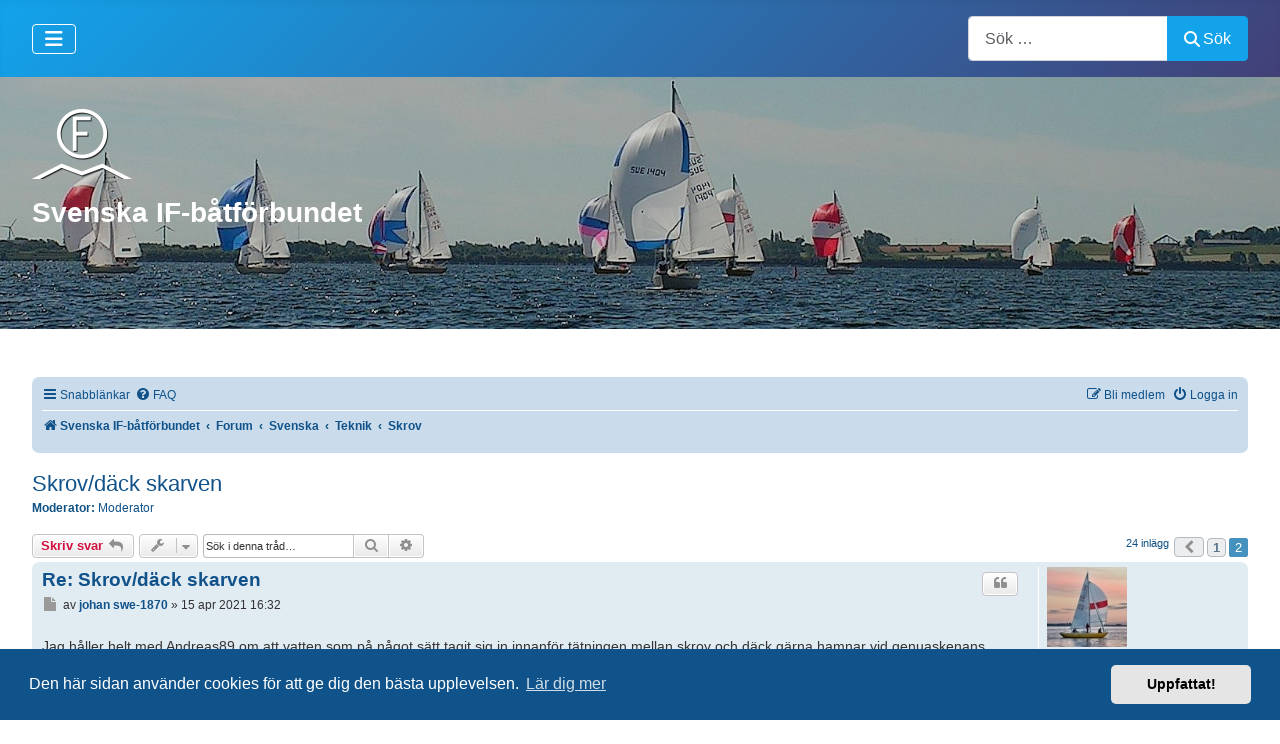

--- FILE ---
content_type: text/html; charset=utf-8
request_url: https://ifboat.se/forum/topic?p=11731
body_size: 13209
content:
<!DOCTYPE html>
<html lang="sv-se" dir="ltr">

<head>
    <meta charset="utf-8">
	<meta name="viewport" content="width=device-width, initial-scale=1">
	<meta name="description" content="Jag håller helt med Andreas89 om att vatten som på något sätt tagit sig in innanför tätningen mellan skrov och däck gärna hamnar vid genuaskenans många skruvhål. Vatten står då mellan den yttre tätningen och sammanlamineringen på båtens insida. Är de&amp;hellip;. Sida 2 av 2.">
	<meta name="generator" content="Joomla! - Open Source Content Management - Version 5.4.2">
	<title>Svenska IF-båtförbundets forum - Skrov/däck skarven - Sida 2 - 11731</title>
	<link href="https://ifboat.se/forum/topic/2281?p=11731" rel="canonical">
	<link href="/media/system/images/joomla-favicon.svg" rel="icon" type="image/svg+xml">
	<link href="/media/system/images/favicon.ico" rel="alternate icon" type="image/vnd.microsoft.icon">
	<link href="/media/system/images/joomla-favicon-pinned.svg" rel="mask-icon" color="#000">
	<link href="https://ifboat.se/component/finder/search?format=opensearch&amp;Itemid=632" rel="search" title="OpenSearch  Svenska IF-båtförbundet" type="application/opensearchdescription+xml">

    <link href="/media/system/css/joomla-fontawesome.min.css?8d2fdb" rel="lazy-stylesheet"><noscript><link href="/media/system/css/joomla-fontawesome.min.css?8d2fdb" rel="stylesheet"></noscript>
	<link href="/media/templates/site/cassiopeia/css/template.min.css?8d2fdb" rel="stylesheet">
	<link href="/media/templates/site/cassiopeia/css/global/colors_standard.min.css?8d2fdb" rel="stylesheet">
	<link href="/media/vendor/awesomplete/css/awesomplete.css?1.1.7" rel="stylesheet">
	<link href="/media/templates/site/cassiopeia/css/vendor/joomla-custom-elements/joomla-alert.min.css?0.4.1" rel="stylesheet">
	<link href="/media/templates/site/cassiopeia/css/user.css?8d2fdb" rel="stylesheet">
	<link href="/media/plg_system_jcepro/site/css/content.min.css?86aa0286b6232c4a5b58f892ce080277" rel="stylesheet">
	<style>:root {
		--hue: 214;
		--template-bg-light: #f0f4fb;
		--template-text-dark: #495057;
		--template-text-light: #ffffff;
		--template-link-color: var(--link-color);
		--template-special-color: #001B4C;
		
	}</style>
	<style>
#mod-custom289{background-image: url("/images/banners/IF.jpg");}
</style>

    <script src="/media/vendor/metismenujs/js/metismenujs.min.js?1.4.0" defer></script>
	<script src="/media/vendor/jquery/js/jquery.min.js?3.7.1"></script>
	<script src="/media/legacy/js/jquery-noconflict.min.js?504da4"></script>
	<script src="/media/templates/site/cassiopeia/js/mod_menu/menu-metismenu.min.js?8d2fdb" defer></script>
	<script type="application/json" class="joomla-script-options new">{"joomla.jtext":{"MOD_FINDER_SEARCH_VALUE":"Sök &hellip;","COM_FINDER_SEARCH_FORM_LIST_LABEL":"Sökresultat","JLIB_JS_AJAX_ERROR_OTHER":"Ett fel uppstod när JSON-data hämtades: HTTP %s statuskod.","JLIB_JS_AJAX_ERROR_PARSE":"Ett parsningsfel har uppstått medan följande JSON-data behandlades:<br><code style=\"color:inherit;white-space:pre-wrap;padding:0;margin:0;border:0;background:inherit;\">%s<\/code>","ERROR":"Fel","MESSAGE":"Meddelande","NOTICE":"Observera","WARNING":"Varning","JCLOSE":"Stäng","JOK":"OK","JOPEN":"Öppna"},"finder-search":{"url":"\/component\/finder\/?task=suggestions.suggest&format=json&tmpl=component&Itemid=632"},"system.paths":{"root":"","rootFull":"https:\/\/ifboat.se\/","base":"","baseFull":"https:\/\/ifboat.se\/"},"csrf.token":"e5c15efc28a6cf92d103f740baa49b21"}</script>
	<script src="/media/system/js/core.min.js?a3d8f8"></script>
	<script src="/media/templates/site/cassiopeia/js/template.min.js?8d2fdb" type="module"></script>
	<script src="/media/vendor/bootstrap/js/collapse.min.js?5.3.8" type="module"></script>
	<script src="/media/vendor/awesomplete/js/awesomplete.min.js?1.1.7" defer></script>
	<script src="/media/com_finder/js/finder.min.js?755761" type="module"></script>
	<script src="/media/system/js/messages.min.js?9a4811" type="module"></script>
	<script type="application/ld+json">{"@context":"https://schema.org","@type":"BreadcrumbList","@id":"https://ifboat.se/#/schema/BreadcrumbList/17","itemListElement":[{"@type":"ListItem","position":1,"item":{"@id":"https://ifboat.se/","name":"Hem"}},{"@type":"ListItem","position":2,"item":{"@id":"https://ifboat.se/forum","name":"Forum"}},{"@type":"ListItem","position":3,"item":{"@id":"/forum/8","name":"Svenska"}},{"@type":"ListItem","position":4,"item":{"@id":"/forum/2","name":"Teknik"}},{"@type":"ListItem","position":5,"item":{"@id":"/forum/17","name":"Skrov"}}]}</script>

</head>

<body class="site com_p8pbb wrapper-fluid view-index no-layout no-task itemid-554">
    <header class="header container-header full-width">

        
        
        
                    <div class="grid-child container-nav">
                                    
<nav class="navbar navbar-expand-lg" aria-label="Main Menu">
    <button class="navbar-toggler navbar-toggler-right" type="button" data-bs-toggle="collapse" data-bs-target="#navbar1" aria-controls="navbar1" aria-expanded="false" aria-label="Visa/dölj navigering">
        <span class="icon-menu" aria-hidden="true"></span>
    </button>
    <div class="collapse navbar-collapse" id="navbar1">
        <ul class="mod-menu mod-menu_dropdown-metismenu metismenu mod-list  nav-pills">
<li class="metismenu-item item-632 level-1 default deeper parent"><a href="/" >Hem</a><button class="mm-collapsed mm-toggler mm-toggler-link" aria-haspopup="true" aria-expanded="false" aria-label="Hem"></button><ul class="mm-collapse"><li class="metismenu-item item-650 level-2"><a href="/hem/oif" >OIF</a></li><li class="metismenu-item item-649 level-2"><a href="/hem/ssif" >SSIF</a></li><li class="metismenu-item item-652 level-2"><a href="/hem/vif" >VIF</a></li></ul></li><li class="metismenu-item item-118 level-1 deeper parent"><a href="/medlem" >Medlem</a><button class="mm-collapsed mm-toggler mm-toggler-link" aria-haspopup="true" aria-expanded="false" aria-label="Medlem"></button><ul class="mm-collapse"><li class="metismenu-item item-147 level-2"><a href="/medlem/bli-medlem" >Bli medlem</a></li><li class="metismenu-item item-148 level-2"><a href="/medlem/adressandring" >Adressändring</a></li><li class="metismenu-item item-207 level-2"><a href="/medlem/login" >Login</a></li><li class="metismenu-item item-757 level-2"><a href="/medlem/integritetspolicy" >Integritetspolicy</a></li></ul></li><li class="metismenu-item item-751 level-1 deeper parent"><a href="/forbundet" >Om IF-båtförbundet</a><button class="mm-collapsed mm-toggler mm-toggler-link" aria-haspopup="true" aria-expanded="false" aria-label="Om IF-båtförbundet"></button><ul class="mm-collapse"><li class="metismenu-item item-752 level-2"><a href="/forbundet/forbundet2" >Om IF-båtförbundet</a></li><li class="metismenu-item item-754 level-2"><a href="/forbundet/organisation2" >Organisation</a></li><li class="metismenu-item item-129 level-2"><a href="/forbundet/styrelse" >Styrelse / Regionstyrelser</a></li><li class="metismenu-item item-755 level-2"><a href="/forbundet/utlandska-klassforbund" >Utländska klassförbund</a></li><li class="metismenu-item item-1280 level-2"><a href="/forbundet/kontakt-3" >Kontakta IF-båtförbundet</a></li></ul></li><li class="metismenu-item item-117 level-1 deeper parent"><a href="/baten" >Båt</a><button class="mm-collapsed mm-toggler mm-toggler-link" aria-haspopup="true" aria-expanded="false" aria-label="Båt"></button><ul class="mm-collapse"><li class="metismenu-item item-613 level-2 deeper parent"><a href="#" >Klassregler</a><button class="mm-collapsed mm-toggler mm-toggler-link" aria-haspopup="true" aria-expanded="false" aria-label="Klassregler"></button><ul class="mm-collapse"><li class="metismenu-item item-615 level-3"><a href="/baten/klassregel/klassregel/category/9-klassregler" >Regler</a></li><li class="metismenu-item item-616 level-3"><a href="/baten/klassregel/klassritning/category/10-klassritningar" >Klassritning</a></li><li class="metismenu-item item-617 level-3"><a href="/baten/klassregel/matinstruktion/category/12-matinstruktion" >Mätinstruktion</a></li><li class="metismenu-item item-618 level-3"><a href="/baten/klassregel/formular/category/11-matformular" >Formulär</a></li></ul></li><li class="metismenu-item item-614 level-2 deeper parent"><a href="#" >Tips</a><button class="mm-collapsed mm-toggler mm-toggler-link" aria-haspopup="true" aria-expanded="false" aria-label="Tips"></button><ul class="mm-collapse"><li class="metismenu-item item-619 level-3"><a href="/baten/tips/trimguide/category/17-trimguider" >Trimguide</a></li><li class="metismenu-item item-620 level-3"><a href="/baten/tips/segling/category/20-segling-navigering" >Segling</a></li><li class="metismenu-item item-621 level-3"><a href="/baten/tips/underhall/category/22-underhall" >Underhåll</a></li><li class="metismenu-item item-622 level-3"><a href="/baten/tips/instruktion/category/18-instruktioner" >Instruktion</a></li><li class="metismenu-item item-623 level-3"><a href="/baten/tips/broschyr/category/19-broschyrer" >Broschyr</a></li><li class="metismenu-item item-624 level-3"><a href="/baten/tips/ovrigt/category/36-ovrigt" >Övrigt</a></li><li class="metismenu-item item-625 level-3"><a href="/baten/tips/underhall-artikel" >Underhåll artikel</a></li><li class="metismenu-item item-626 level-3"><a href="http://www.livetombord.se/artiklar/artiklar/20160614/klassikern-det-ar-en-sanslost-bra-forstabat" >Bra förstabåt</a></li></ul></li><li class="metismenu-item item-611 level-2 deeper parent"><a href="#" >Media</a><button class="mm-collapsed mm-toggler mm-toggler-link" aria-haspopup="true" aria-expanded="false" aria-label="Media"></button><ul class="mm-collapse"><li class="metismenu-item item-125 level-3"><a href="/baten/media/bild" >Bild</a></li><li class="metismenu-item item-669 level-3"><a href="/baten/media/grafik" >Grafik</a></li><li class="metismenu-item item-670 level-3"><a href="/baten/media/film" >Film</a></li></ul></li><li class="metismenu-item item-3766 level-2"><a href="/baten/laenkar2" >Länkar</a></li></ul></li><li class="metismenu-item item-119 level-1 deeper parent"><a href="/kappsegling" >Kappsegling</a><button class="mm-collapsed mm-toggler mm-toggler-link" aria-haspopup="true" aria-expanded="false" aria-label="Kappsegling"></button><ul class="mm-collapse"><li class="metismenu-item item-591 level-2"><a href="http://www.ifboat.se/forum/7" target="_blank" rel="noopener noreferrer">Gastlista</a></li><li class="metismenu-item item-609 level-2"><a href="/kappsegling/resultat" >Resultat</a></li></ul></li><li class="metismenu-item item-554 level-1 current active"><a href="/forum" aria-current="page">Forum</a></li><li class="metismenu-item item-3226 level-1"><a href="https://www.ifboat.se/forum/27" >Salutorg</a></li><li class="metismenu-item item-1078 level-1"><a href="/medvind/category/2-medvind" >Medvind</a></li><li class="metismenu-item item-127 level-1 deeper parent"><a href="/in-english" >In English</a><button class="mm-collapsed mm-toggler mm-toggler-link" aria-haspopup="true" aria-expanded="false" aria-label="In English"></button><ul class="mm-collapse"><li class="metismenu-item item-265 level-2"><a href="/in-english/in-english" >In English</a></li></ul></li></ul>
    </div>
</nav>

                                                    <div class="container-search">
                        
<form class="mod-finder js-finder-searchform form-search" action="/component/finder/search?Itemid=632" method="get" role="search">
    <label for="mod-finder-searchword293" class="visually-hidden finder">Artiklar, forum, händelser, dokument</label><div class="mod-finder__search input-group"><input type="text" name="q" id="mod-finder-searchword293" class="js-finder-search-query form-control" value="" placeholder="Sök &hellip;"><button class="btn btn-primary" type="submit"><span class="icon-search icon-white" aria-hidden="true"></span> Sök</button></div>
            <input type="hidden" name="Itemid" value="632"></form>

                    </div>
                            </div>
            </header>

    <div class="site-grid">
                    <div class="container-banner full-width">
                
<div class="mod-custom custom banner-overlay" id="mod-custom289">
    <div class="overlay">
        <p><img src="/images/banners/IF-logo_100x70.png" alt="IF logo" width="100" height="70" /></p>
<h3 style="text-align: left;">Svenska IF-båtförbundet</h3>    </div>
</div>

            </div>
        
        
        
        
        <div class="grid-child container-component">
            
            
            <div id="system-message-container" aria-live="polite"></div>

            <main>
                	<link rel="alternate" type="application/atom+xml" title="Flöde - Svenska IF-båtförbundets forum" href="/forum/feed?sid=6cd891a823b0a7b705842baa08a98268">	<link rel="alternate" type="application/atom+xml" title="Flöde - Nyheter" href="/phpbb3/app.php/feed/news?sid=6cd891a823b0a7b705842baa08a98268">	<link rel="alternate" type="application/atom+xml" title="Flöde - Alla kategorier" href="/phpbb3/app.php/feed/forums?sid=6cd891a823b0a7b705842baa08a98268">			<link rel="alternate" type="application/atom+xml" title="Flöde - Kategori - Skrov" href="/phpbb3/app.php/feed/forum/17?sid=6cd891a823b0a7b705842baa08a98268">	<link rel="alternate" type="application/atom+xml" title="Flöde - Tråd - Skrov/däck skarven" href="/phpbb3/app.php/feed/topic/2281?sid=6cd891a823b0a7b705842baa08a98268">	
<!--
	phpBB style name: jprosilver
	Based on style:   prosilver (this is the default phpBB3 style)
	Original author:  Tom Beddard ( http://www.subBlue.com/ )
	Modified by: AlterBrains.com
-->

<link href="/phpbb3/assets/css/font-awesome.min.css?assets_version=352" rel="stylesheet"/>
<link href="/phpbb3/styles/jprosilver/theme/stylesheet.css?assets_version=352" rel="stylesheet"/>
<link href="/phpbb3/styles/jprosilver/theme/sv/stylesheet.css?assets_version=352" rel="stylesheet"/>



	<link href="/phpbb3/assets/cookieconsent/cookieconsent.min.css?assets_version=352" rel="stylesheet"/>

<!--[if lte IE 9]>
	<link href="/phpbb3/styles/jprosilver/theme/tweaks.css?assets_version=352" rel="stylesheet"/>
<![endif]-->


<link href="/phpbb3/ext/hifikabin/translate/styles/prosilver/theme/translate.css?assets_version=352" rel="stylesheet" media="screen">


 
		<!-- OneAll Social Login : http://www.oneall.com //-->
		<script type="text/javascript">
			// <![CDATA[		
				(function () {
					var oa = document.createElement('script'); oa.type = 'text/javascript'; 
					oa.async = true; oa.src = '//ifboat.api.oneall.com/socialize/library.js';
					var s = document.getElementsByTagName('script')[0]; s.parentNode.insertBefore(oa, s);
				})();
			// ]]>
		</script>

<div id="phpbb" class="phpbb nojs notouch section-viewtopic ltr ">


<div id="wrap" class="wrap">
	<a id="top" class="top-anchor" accesskey="t"></a>
	<div id="page-header">
				<div class="navbar" role="navigation">
	<div class="inner">

	<ul id="nav-main" class="nav-main linklist" role="menubar">

		<li id="quick-links" class="quick-links dropdown-container responsive-menu" data-skip-responsive="true">
			<a href="https://ifboat.se/forum/topic?p=11731#" class="dropdown-trigger">
				<i class="icon fa-bars fa-fw" aria-hidden="true"></i><span>Snabblänkar</span>
			</a>
			<div class="dropdown">
				<div class="pointer"><div class="pointer-inner"></div></div>
				<ul class="dropdown-contents" role="menu">
					
											<li class="separator"></li>
																									<li>
								<a href="/forum/search/unanswered" role="menuitem">
									<i class="icon fa-file-o fa-fw icon-gray" aria-hidden="true"></i><span>Obesvarade inlägg</span>
								</a>
							</li>
							<li>
								<a href="/forum/search/active_topics" role="menuitem">
									<i class="icon fa-file-o fa-fw icon-blue" aria-hidden="true"></i><span>Aktiva trådar</span>
								</a>
							</li>
							<li class="separator"></li>
							<li>
								<a href="/forum/search" role="menuitem">
									<i class="icon fa-search fa-fw" aria-hidden="true"></i><span>Sök</span>
								</a>
							</li>
					
										<li class="separator"></li>

									</ul>
			</div>
		</li>

				<li data-skip-responsive="true">
			<a href="/forum/help/faq?sid=6cd891a823b0a7b705842baa08a98268" rel="help" title="Vanliga frågor" role="menuitem">
				<i class="icon fa-question-circle fa-fw" aria-hidden="true"></i><span>FAQ</span>
			</a>
		</li>
						
			<li class="rightside"  data-skip-responsive="true">
			<a href="/forum/user/login?sid=6cd891a823b0a7b705842baa08a98268" title="Logga in" accesskey="x" role="menuitem">
				<i class="icon fa-power-off fa-fw" aria-hidden="true"></i><span>Logga in</span>
			</a>
		</li>
					<li class="rightside" data-skip-responsive="true">
				<a href="https://www.ifboat.se/component/users/registration?Itemid=632" role="menuitem">
					<i class="icon fa-pencil-square-o  fa-fw" aria-hidden="true"></i><span>Bli medlem</span>
				</a>
			</li>
						</ul>

	<ul id="nav-breadcrumbs" class="nav-breadcrumbs linklist navlinks" role="menubar">
				
		
		<li class="breadcrumbs" itemscope itemtype="https://schema.org/BreadcrumbList">

							<span class="crumb" itemtype="https://schema.org/ListItem" itemprop="itemListElement" itemscope><a itemprop="item" href="http://www.ifboat.se" data-navbar-reference="home"><i class="icon fa-home fa-fw" aria-hidden="true"></i><span itemprop="name">Svenska IF-båtförbundet</span></a><meta itemprop="position" content="1" /></span>
			
							<span class="crumb" itemtype="https://schema.org/ListItem" itemprop="itemListElement" itemscope><a itemprop="item" href="/forum" accesskey="h" data-navbar-reference="index"><span itemprop="name">Forum</span></a><meta itemprop="position" content="2" /></span>

											
								<span class="crumb" itemtype="https://schema.org/ListItem" itemprop="itemListElement" itemscope data-forum-id="8"><a itemprop="item" href="/forum/8"><span itemprop="name">Svenska</span></a><meta itemprop="position" content="3" /></span>
															
								<span class="crumb" itemtype="https://schema.org/ListItem" itemprop="itemListElement" itemscope data-forum-id="2"><a itemprop="item" href="/forum/2"><span itemprop="name">Teknik</span></a><meta itemprop="position" content="4" /></span>
															
								<span class="crumb" itemtype="https://schema.org/ListItem" itemprop="itemListElement" itemscope data-forum-id="17"><a itemprop="item" href="/forum/17"><span itemprop="name">Skrov</span></a><meta itemprop="position" content="5" /></span>
							
					</li>

		<li id="translate" class="rightside" style="height:23px">
	<div id="google_translate_element"></div>
</li>

					<li class="rightside responsive-search">
				<a href="/forum/search" title="Visa avancerade sökalternativ" role="menuitem">
					<i class="icon fa-search fa-fw" aria-hidden="true"></i><span class="sr-only">Sök</span>
				</a>
			</li>
			</ul>

	</div>
</div>
	</div>

	
	<a id="start_here" class="anchor"></a>
	<div id="page-body" class="page-body" role="main">
		
		
<h2 class="topic-title"><a href="/forum/topic?t=2281&amp;start=15">Skrov/däck skarven</a></h2>
<!-- NOTE: remove the style="display: none" when you want to have the forum description on the topic body -->
<div style="display: none !important;">Båtens strukturella skal: skrov, däck, mastbalk, genomföringar, fönster och luckor. Botten, gelcoat, plastning.<br /></div>
<p>
	<strong>Moderator:</strong> <a href="/forum/members/group/36">Moderator</a>
</p>


<div class="action-bar bar-top">
	
			<a href="/forum/post/reply?t=2281" class="button" title="Besvara">
							<span>Skriv svar</span> <i class="icon fa-reply fa-fw" aria-hidden="true"></i>
					</a>
	
			<div class="dropdown-container dropdown-button-control topic-tools">
		<span title="Trådverktyg" class="button button-secondary dropdown-trigger dropdown-select">
			<i class="icon fa-wrench fa-fw" aria-hidden="true"></i>
			<span class="caret"><i class="icon fa-sort-down fa-fw" aria-hidden="true"></i></span>
		</span>
		<div class="dropdown">
			<div class="pointer"><div class="pointer-inner"></div></div>
			<ul class="dropdown-contents">
																												<li>
					<a href="/forum/topic?t=2281&amp;start=15&amp;view=print" title="Utskriftsvänlig version" accesskey="p">
						<i class="icon fa-print fa-fw" aria-hidden="true"></i><span>Utskriftsvänlig version</span>
					</a>
				</li>
											</ul>
		</div>
	</div>
	
			<div class="search-box" role="search">
			<form method="get" id="topic-search" action="/forum/search">
			<fieldset>
				<input class="inputbox search tiny"  type="search" name="keywords" id="search_keywords" size="20" placeholder="Sök i denna tråd…" />
				<button class="button button-search" type="submit" title="Sök">
					<i class="icon fa-search fa-fw" aria-hidden="true"></i><span class="sr-only">Sök</span>
				</button>
				<a href="/forum/search" class="button button-search-end" title="Avancerad sökning">
					<i class="icon fa-cog fa-fw" aria-hidden="true"></i><span class="sr-only">Avancerad sökning</span>
				</a>
				<input type="hidden" name="t" value="2281" />
<input type="hidden" name="sf" value="msgonly" />
<input type="hidden" name="sid" value="6cd891a823b0a7b705842baa08a98268" />

			</fieldset>
			</form>
		</div>
	
			<div class="pagination">
			24 inlägg
							<ul>
			<li class="arrow previous"><a class="button button-icon-only" href="/forum/topic/2281" rel="prev" role="button"><i class="icon fa-chevron-left fa-fw" aria-hidden="true"></i><span class="sr-only">Föregående</span></a></li>
				<li><a class="button" href="/forum/topic/2281" role="button">1</a></li>
			<li class="active"><span>2</span></li>
	</ul>
					</div>
		</div>




			<div id="p11731" class="post has-profile bg2">
		<div class="inner">

		<dl class="postprofile" id="profile11731">
			<dt class="has-profile-rank has-avatar">
				<div class="avatar-container">
																<a href="/forum/members/6" class="avatar"><img class="avatar" src="/phpbb3/download/file.php?avatar=6_1556403423.jpg" width="80" height="80" alt="Användarvisningsbild" /></a>														</div>
								<a href="/forum/members/6" class="username">johan swe-1870</a>							</dt>

						<dd class="profile-rank">Global moderator</dd>			
		<dd class="profile-posts"><strong>Inlägg:</strong> <a href="/forum/search?author_id=6&amp;sr=posts">2542</a></dd>		<dd class="profile-joined"><strong>Blev medlem:</strong> 24 aug 2006 09:43</dd>		
		
											<dd class="profile-custom-field profile-sailnumber"><strong>Segelnummer:</strong> 1870</dd>
												<dd class="profile-custom-field profile-boatname"><strong>Båtnamn:</strong> InFinit</dd>
												<dd class="profile-custom-field profile-phpbb_location"><strong>Ort:</strong> Råå</dd>
												    <dd class="profile-posts" data-user-give-id="6"><strong>Has&nbsp;thanked:</strong> <a href="/forum/thankslist/givens/6/true?tslash=&amp;sid=6cd891a823b0a7b705842baa08a98268">118 times</a></dd>
    <dd class="profile-posts" data-user-receive-id="6"><strong>Been&nbsp;thanked:</strong> <a href="/forum/thankslist/givens/6/false?tslash=&amp;sid=6cd891a823b0a7b705842baa08a98268">76 times</a></dd>

							<dd class="profile-contact">
				<strong>Kontakt:</strong>
				<div class="dropdown-container dropdown-left">
					<a href="https://ifboat.se/forum/topic?p=11731#" class="dropdown-trigger" title="Kontakta johan swe-1870">
						<i class="icon fa-commenting-o fa-fw icon-lg" aria-hidden="true"></i><span class="sr-only">Kontakta johan swe-1870</span>
					</a>
					<div class="dropdown">
						<div class="pointer"><div class="pointer-inner"></div></div>
						<div class="dropdown-contents contact-icons">
																																								<div>
																	<a href="https://www.ifboat.se/phpbb3/app.php/gallery/album/2" title="GALLERY" class="last-cell">
										<span class="contact-icon gallery_palbum-icon">GALLERY</span>									</a>
																	</div>
																					</div>
					</div>
				</div>
			</dd>
				
		</dl>

		<div class="postbody">
						<div id="post_content11731">

					<h3 class="first">
						<a href="/forum/topic?p=11731#p11731">Re: Skrov/däck skarven</a>
		</h3>

													<ul class="post-buttons">
																																									<li>
							<a href="/forum/post/quote?p=11731" title="Svara med citat" class="button button-icon-only">
								<i class="icon fa-quote-left fa-fw" aria-hidden="true"></i><span class="sr-only">Citera</span>
							</a>
						</li>
															</ul>
							
						<p class="author">
									<a class="unread" href="/forum/topic?p=11731#p11731" title="Inlägg">
						<i class="icon fa-file fa-fw icon-lightgray icon-md" aria-hidden="true"></i><span class="sr-only">Inlägg</span>
					</a>
								<span class="responsive-hide">av <strong><a href="/forum/members/6" class="username">johan swe-1870</a></strong> &raquo; </span><time datetime="2021-04-15T14:32:54+00:00">15 apr 2021 16:32</time>
			</p>
			
			
			
			
			<div class="content">Jag håller helt med Andreas89 om att vatten som på något sätt tagit sig in innanför tätningen mellan skrov och däck gärna hamnar vid genuaskenans många skruvhål. <br>
<br>
Vatten står då mellan den yttre tätningen och sammanlamineringen på båtens insida. Är det då inte tätt vid alla genuaskruvarna läcker det in, samlas innanför klädseln och dyker sedan upp vid förstärkningen nere i kojen.<br>
<br>
Det är svårt att få ner tätningsmedel hela vägen utefter skruvarna. Det ska helst sitta mellan skruven och hålet i skrovets invikta del, men dit ner är det ju en bit då relingskanten gör hålet i däcket rätt långt. Jag gjorde så att jag lade tätningsmedel ner i hålet och sedan ordentligt med tätning runt skruvens längd och skruvade sedan ned den sakta i förhoppningen att den skulle dra med sig tätning hela vägen ner. Det blir kladdigt, men lika bra att försöka få dit så mycket som möjligt!<br>

<div class="inline-attachment">
			
		
				<dl class="file">
			<dt class="attach-image"><img src="/phpbb3/download/file.php?id=2178&amp;sid=6cd891a823b0a7b705842baa08a98268" class="postimage" alt="Snitt av skrov/däck-skarv vid genuaskenan" onclick="viewableArea(this);" /></dt>
			<dd><em>Snitt av skrov/däck-skarv vid genuaskenan</em></dd>			<dd>SkrovDäckSkarvText.png (72.71 KiB) Visad 9554 gånger</dd>
		</dl>
		
		
			</div>

orange = utbytbar yttre tätning<br>
grön = laminat av glasfiberarmerad polyester<br>
blå = tätningsmedel<br>
grå = skruv till genuaskena<br>
<br>
Det är ett hål i däcket och ett hål i skrovets invikta del, möjligen med ett smalt utrymme emellan.<br>
<br>
Tar man bort skruvar till genuaskenan är det nog säkrast att spackla igen både uppifrån och nerifrån, så att både däckets och skrovets hål sätts igen.<br>
<br>
Den yttre tätningen ska förstås vara frisk hela vägen runt båten. Men helt kanske det inte går att förhindra något litet läckage. Då måste alla 48 genuaskruvar eller gamla hål vara täta.</div>

			
			
									
						<div id='list_thanks11731'>
</div>
<div id='div_post_reput11731'>
</div>

							<div id="sig11731" class="signature">Johan Winberg, SWE 1870 InFinit</div>			
						</div>

		</div>

				<div class="back2top">
						<a href="https://ifboat.se/forum/topic?p=11731#top" class="top" title="Upp">
				<i class="icon fa-chevron-circle-up fa-fw icon-gray" aria-hidden="true"></i>
				<span class="sr-only">Upp</span>
			</a>
					</div>
		
		</div>
	</div>

				<div id="p11733" class="post has-profile bg1">
		<div class="inner">

		<dl class="postprofile" id="profile11733">
			<dt class="has-profile-rank has-avatar">
				<div class="avatar-container">
																<a href="/forum/members/4" class="avatar"><img class="avatar" src="/phpbb3/download/file.php?avatar=4_1324039586.jpg" width="70" height="80" alt="Användarvisningsbild" /></a>														</div>
								<a href="/forum/members/4" class="username">maja</a>							</dt>

						<dd class="profile-rank">Moderator</dd>			
		<dd class="profile-posts"><strong>Inlägg:</strong> <a href="/forum/search?author_id=4&amp;sr=posts">2885</a></dd>		<dd class="profile-joined"><strong>Blev medlem:</strong> 19 aug 2006 09:56</dd>		
		
						    <dd class="profile-posts" data-user-give-id="4"><strong>Has&nbsp;thanked:</strong> <a href="/forum/thankslist/givens/4/true?tslash=&amp;sid=6cd891a823b0a7b705842baa08a98268">3 times</a></dd>
    <dd class="profile-posts" data-user-receive-id="4"><strong>Been&nbsp;thanked:</strong> <a href="/forum/thankslist/givens/4/false?tslash=&amp;sid=6cd891a823b0a7b705842baa08a98268">64 times</a></dd>

						
		</dl>

		<div class="postbody">
						<div id="post_content11733">

					<h3 >
						<a href="/forum/topic?p=11733#p11733">Re: Skrov/däck skarven</a>
		</h3>

													<ul class="post-buttons">
																																									<li>
							<a href="/forum/post/quote?p=11733" title="Svara med citat" class="button button-icon-only">
								<i class="icon fa-quote-left fa-fw" aria-hidden="true"></i><span class="sr-only">Citera</span>
							</a>
						</li>
															</ul>
							
						<p class="author">
									<a class="unread" href="/forum/topic?p=11733#p11733" title="Inlägg">
						<i class="icon fa-file fa-fw icon-lightgray icon-md" aria-hidden="true"></i><span class="sr-only">Inlägg</span>
					</a>
								<span class="responsive-hide">av <strong><a href="/forum/members/4" class="username">maja</a></strong> &raquo; </span><time datetime="2021-04-16T09:02:44+00:00">16 apr 2021 11:02</time>
			</p>
			
			
			
			
			<div class="content">Man kan se något som liknar ett stort hål längst fram på däck , men någon motsvarighet till hål kan man inte se på insidan. Vad kan detta vara ? Är det den rostiga skruven du skriver om ?<br>
<br>
Och någon kondens har jag nog bara märkt av i min båt när man har sovit i den en kall försommarnatt. Om man är några stycken som sover i båten, tillför man en hel del vatten genom utandningsluften. Då har kondensen hamnat på rutor och oisolerade ytor i ruffen. För övrigt kommer kondensen utanpå däcket.</div>

			
			
									
						<div id='list_thanks11733'>
</div>
<div id='div_post_reput11733'>
</div>

							<div id="sig11733" class="signature">Marek, IF-båt SWE-829 "Ingela" från Lagunen i Malmö<br>
Medlem i IF-båtförbundet sedan 1985<br>
IF-båtägare sedan 1983</div>			
						</div>

		</div>

				<div class="back2top">
						<a href="https://ifboat.se/forum/topic?p=11731#top" class="top" title="Upp">
				<i class="icon fa-chevron-circle-up fa-fw icon-gray" aria-hidden="true"></i>
				<span class="sr-only">Upp</span>
			</a>
					</div>
		
		</div>
	</div>

				<div id="p11735" class="post has-profile bg2">
		<div class="inner">

		<dl class="postprofile" id="profile11735">
			<dt class="has-profile-rank has-avatar">
				<div class="avatar-container">
																<a href="/forum/members/6" class="avatar"><img class="avatar" src="/phpbb3/download/file.php?avatar=6_1556403423.jpg" width="80" height="80" alt="Användarvisningsbild" /></a>														</div>
								<a href="/forum/members/6" class="username">johan swe-1870</a>							</dt>

						<dd class="profile-rank">Global moderator</dd>			
		<dd class="profile-posts"><strong>Inlägg:</strong> <a href="/forum/search?author_id=6&amp;sr=posts">2542</a></dd>		<dd class="profile-joined"><strong>Blev medlem:</strong> 24 aug 2006 09:43</dd>		
		
											<dd class="profile-custom-field profile-sailnumber"><strong>Segelnummer:</strong> 1870</dd>
												<dd class="profile-custom-field profile-boatname"><strong>Båtnamn:</strong> InFinit</dd>
												<dd class="profile-custom-field profile-phpbb_location"><strong>Ort:</strong> Råå</dd>
												    <dd class="profile-posts" data-user-give-id="6"><strong>Has&nbsp;thanked:</strong> <a href="/forum/thankslist/givens/6/true?tslash=&amp;sid=6cd891a823b0a7b705842baa08a98268">118 times</a></dd>
    <dd class="profile-posts" data-user-receive-id="6"><strong>Been&nbsp;thanked:</strong> <a href="/forum/thankslist/givens/6/false?tslash=&amp;sid=6cd891a823b0a7b705842baa08a98268">76 times</a></dd>

							<dd class="profile-contact">
				<strong>Kontakt:</strong>
				<div class="dropdown-container dropdown-left">
					<a href="https://ifboat.se/forum/topic?p=11731#" class="dropdown-trigger" title="Kontakta johan swe-1870">
						<i class="icon fa-commenting-o fa-fw icon-lg" aria-hidden="true"></i><span class="sr-only">Kontakta johan swe-1870</span>
					</a>
					<div class="dropdown">
						<div class="pointer"><div class="pointer-inner"></div></div>
						<div class="dropdown-contents contact-icons">
																																								<div>
																	<a href="https://www.ifboat.se/phpbb3/app.php/gallery/album/2" title="GALLERY" class="last-cell">
										<span class="contact-icon gallery_palbum-icon">GALLERY</span>									</a>
																	</div>
																					</div>
					</div>
				</div>
			</dd>
				
		</dl>

		<div class="postbody">
						<div id="post_content11735">

					<h3 >
						<a href="/forum/topic?p=11735#p11735">Re: Skrov/däck skarven</a>
		</h3>

													<ul class="post-buttons">
																																									<li>
							<a href="/forum/post/quote?p=11735" title="Svara med citat" class="button button-icon-only">
								<i class="icon fa-quote-left fa-fw" aria-hidden="true"></i><span class="sr-only">Citera</span>
							</a>
						</li>
															</ul>
							
						<p class="author">
									<a class="unread" href="/forum/topic?p=11735#p11735" title="Inlägg">
						<i class="icon fa-file fa-fw icon-lightgray icon-md" aria-hidden="true"></i><span class="sr-only">Inlägg</span>
					</a>
								<span class="responsive-hide">av <strong><a href="/forum/members/6" class="username">johan swe-1870</a></strong> &raquo; </span><time datetime="2021-04-16T17:30:58+00:00">16 apr 2021 19:30</time>
			</p>
			
			
			
			
			<div class="content"><blockquote cite="/forum/topic?p=11733#p11733"><div><cite><a href="/forum/members/4">maja</a> skrev: <a href="/forum/topic?p=11733#p11733" data-post-id="11733">↑</a><span class="responsive-hide">16 apr 2021 11:02</span></cite>
Man kan se något som liknar ett stort hål längst fram på däck , men någon motsvarighet till hål kan man inte se på insidan. Vad kan detta vara ? Är det den rostiga skruven du skriver om ?
</div></blockquote>

Ja, det hålet undrar man över. Kan det vara rester från båtbygget? Kanske tyckte den som monterade samman skrov och däck att det behövdes en fixpunkt där framme för att få de båda delarna i rätt läge innan de sammanlaminerades?</div>

			
			
									
						<div id='list_thanks11735'>
</div>
<div id='div_post_reput11735'>
</div>

							<div id="sig11735" class="signature">Johan Winberg, SWE 1870 InFinit</div>			
						</div>

		</div>

				<div class="back2top">
						<a href="https://ifboat.se/forum/topic?p=11731#top" class="top" title="Upp">
				<i class="icon fa-chevron-circle-up fa-fw icon-gray" aria-hidden="true"></i>
				<span class="sr-only">Upp</span>
			</a>
					</div>
		
		</div>
	</div>

				<div id="p11747" class="post has-profile bg1">
		<div class="inner">

		<dl class="postprofile" id="profile11747">
			<dt class="no-profile-rank no-avatar">
				<div class="avatar-container">
																			</div>
								<a href="/forum/members/3180" class="username">Andreas89</a>							</dt>

									
		<dd class="profile-posts"><strong>Inlägg:</strong> <a href="/forum/search?author_id=3180&amp;sr=posts">143</a></dd>		<dd class="profile-joined"><strong>Blev medlem:</strong> 03 jun 2020 10:16</dd>		
		
						    <dd class="profile-posts" data-user-give-id="3180"><strong>Has&nbsp;thanked:</strong> <a href="/forum/thankslist/givens/3180/true?tslash=&amp;sid=6cd891a823b0a7b705842baa08a98268">14 times</a></dd>
    <dd class="profile-posts" data-user-receive-id="3180"><strong>Been&nbsp;thanked:</strong> <a href="/forum/thankslist/givens/3180/false?tslash=&amp;sid=6cd891a823b0a7b705842baa08a98268">34 times</a></dd>

						
		</dl>

		<div class="postbody">
						<div id="post_content11747">

					<h3 >
						<a href="/forum/topic?p=11747#p11747">Re: Skrov/däck skarven</a>
		</h3>

													<ul class="post-buttons">
																																									<li>
							<a href="/forum/post/quote?p=11747" title="Svara med citat" class="button button-icon-only">
								<i class="icon fa-quote-left fa-fw" aria-hidden="true"></i><span class="sr-only">Citera</span>
							</a>
						</li>
															</ul>
							
						<p class="author">
									<a class="unread" href="/forum/topic?p=11747#p11747" title="Inlägg">
						<i class="icon fa-file fa-fw icon-lightgray icon-md" aria-hidden="true"></i><span class="sr-only">Inlägg</span>
					</a>
								<span class="responsive-hide">av <strong><a href="/forum/members/3180" class="username">Andreas89</a></strong> &raquo; </span><time datetime="2021-04-17T14:15:16+00:00">17 apr 2021 16:15</time>
			</p>
			
			
			
			
			<div class="content">Jag tror man smällt av däcket från skrovet vid något tillfälle. Den gula gelcoaten i skrovet är övermålad över en sträcka ca 20-30cm från stäven och bakåt på bägge sidor, precis där den smiter in under däck. <br>
<br>
Det låg metallrester i hålet och när man skrapar känns det som att det är en stång i botten så min bästa gissning är att man fixerat däck och skrov med en bult eller skruv medan man plastat ihop dem igen.</div>

			
			
									
						<div id='list_thanks11747'>
</div>
<div id='div_post_reput11747'>
</div>

										
						</div>

		</div>

				<div class="back2top">
						<a href="https://ifboat.se/forum/topic?p=11731#top" class="top" title="Upp">
				<i class="icon fa-chevron-circle-up fa-fw icon-gray" aria-hidden="true"></i>
				<span class="sr-only">Upp</span>
			</a>
					</div>
		
		</div>
	</div>

				<div id="p11748" class="post has-profile bg2">
		<div class="inner">

		<dl class="postprofile" id="profile11748">
			<dt class="has-profile-rank has-avatar">
				<div class="avatar-container">
																<a href="/forum/members/6" class="avatar"><img class="avatar" src="/phpbb3/download/file.php?avatar=6_1556403423.jpg" width="80" height="80" alt="Användarvisningsbild" /></a>														</div>
								<a href="/forum/members/6" class="username">johan swe-1870</a>							</dt>

						<dd class="profile-rank">Global moderator</dd>			
		<dd class="profile-posts"><strong>Inlägg:</strong> <a href="/forum/search?author_id=6&amp;sr=posts">2542</a></dd>		<dd class="profile-joined"><strong>Blev medlem:</strong> 24 aug 2006 09:43</dd>		
		
											<dd class="profile-custom-field profile-sailnumber"><strong>Segelnummer:</strong> 1870</dd>
												<dd class="profile-custom-field profile-boatname"><strong>Båtnamn:</strong> InFinit</dd>
												<dd class="profile-custom-field profile-phpbb_location"><strong>Ort:</strong> Råå</dd>
												    <dd class="profile-posts" data-user-give-id="6"><strong>Has&nbsp;thanked:</strong> <a href="/forum/thankslist/givens/6/true?tslash=&amp;sid=6cd891a823b0a7b705842baa08a98268">118 times</a></dd>
    <dd class="profile-posts" data-user-receive-id="6"><strong>Been&nbsp;thanked:</strong> <a href="/forum/thankslist/givens/6/false?tslash=&amp;sid=6cd891a823b0a7b705842baa08a98268">76 times</a></dd>

							<dd class="profile-contact">
				<strong>Kontakt:</strong>
				<div class="dropdown-container dropdown-left">
					<a href="https://ifboat.se/forum/topic?p=11731#" class="dropdown-trigger" title="Kontakta johan swe-1870">
						<i class="icon fa-commenting-o fa-fw icon-lg" aria-hidden="true"></i><span class="sr-only">Kontakta johan swe-1870</span>
					</a>
					<div class="dropdown">
						<div class="pointer"><div class="pointer-inner"></div></div>
						<div class="dropdown-contents contact-icons">
																																								<div>
																	<a href="https://www.ifboat.se/phpbb3/app.php/gallery/album/2" title="GALLERY" class="last-cell">
										<span class="contact-icon gallery_palbum-icon">GALLERY</span>									</a>
																	</div>
																					</div>
					</div>
				</div>
			</dd>
				
		</dl>

		<div class="postbody">
						<div id="post_content11748">

					<h3 >
						<a href="/forum/topic?p=11748#p11748">Re: Skrov/däck skarven</a>
		</h3>

													<ul class="post-buttons">
																																									<li>
							<a href="/forum/post/quote?p=11748" title="Svara med citat" class="button button-icon-only">
								<i class="icon fa-quote-left fa-fw" aria-hidden="true"></i><span class="sr-only">Citera</span>
							</a>
						</li>
															</ul>
							
						<p class="author">
									<a class="unread" href="/forum/topic?p=11748#p11748" title="Inlägg">
						<i class="icon fa-file fa-fw icon-lightgray icon-md" aria-hidden="true"></i><span class="sr-only">Inlägg</span>
					</a>
								<span class="responsive-hide">av <strong><a href="/forum/members/6" class="username">johan swe-1870</a></strong> &raquo; </span><time datetime="2021-04-17T17:21:00+00:00">17 apr 2021 19:21</time>
			</p>
			
			
			
			
			<div class="content">Det kan vara en rimlig teori. Kanske har båten varit med om en kollision och sedan blivit lagad.<br>
<br>
Om det i övrigt ser ok ut, särskilt lamineringen på insidan, borde det räcka med att lägga en ny frisk sträng av tätningsmassa i skarven mellan skrov och däck, även bakom nosbeslaget. Kanske du skulle spackla igen hålet i däcket under nosbeslaget också.</div>

			
			
									
						<div id='list_thanks11748'>
</div>
<div id='div_post_reput11748'>
</div>

							<div id="sig11748" class="signature">Johan Winberg, SWE 1870 InFinit</div>			
						</div>

		</div>

				<div class="back2top">
						<a href="https://ifboat.se/forum/topic?p=11731#top" class="top" title="Upp">
				<i class="icon fa-chevron-circle-up fa-fw icon-gray" aria-hidden="true"></i>
				<span class="sr-only">Upp</span>
			</a>
					</div>
		
		</div>
	</div>

				<div id="p11765" class="post has-profile bg1">
		<div class="inner">

		<dl class="postprofile" id="profile11765">
			<dt class="no-profile-rank no-avatar">
				<div class="avatar-container">
																			</div>
								<a href="/forum/members/3180" class="username">Andreas89</a>							</dt>

									
		<dd class="profile-posts"><strong>Inlägg:</strong> <a href="/forum/search?author_id=3180&amp;sr=posts">143</a></dd>		<dd class="profile-joined"><strong>Blev medlem:</strong> 03 jun 2020 10:16</dd>		
		
						    <dd class="profile-posts" data-user-give-id="3180"><strong>Has&nbsp;thanked:</strong> <a href="/forum/thankslist/givens/3180/true?tslash=&amp;sid=6cd891a823b0a7b705842baa08a98268">14 times</a></dd>
    <dd class="profile-posts" data-user-receive-id="3180"><strong>Been&nbsp;thanked:</strong> <a href="/forum/thankslist/givens/3180/false?tslash=&amp;sid=6cd891a823b0a7b705842baa08a98268">34 times</a></dd>

						
		</dl>

		<div class="postbody">
						<div id="post_content11765">

					<h3 >
						<a href="/forum/topic?p=11765#p11765">Re: Skrov/däck skarven</a>
		</h3>

													<ul class="post-buttons">
																																									<li>
							<a href="/forum/post/quote?p=11765" title="Svara med citat" class="button button-icon-only">
								<i class="icon fa-quote-left fa-fw" aria-hidden="true"></i><span class="sr-only">Citera</span>
							</a>
						</li>
															</ul>
							
						<p class="author">
									<a class="unread" href="/forum/topic?p=11765#p11765" title="Inlägg">
						<i class="icon fa-file fa-fw icon-lightgray icon-md" aria-hidden="true"></i><span class="sr-only">Inlägg</span>
					</a>
								<span class="responsive-hide">av <strong><a href="/forum/members/3180" class="username">Andreas89</a></strong> &raquo; </span><time datetime="2021-04-20T19:19:35+00:00">20 apr 2021 21:19</time>
			</p>
			
			
			
			
			<div class="content">Tack för alla tips. Jag spacklade igen alla hål i stäven och hålen in till laminatet runtom i skarven. Och så en ny sträng Simson MSR CA efter tips i annan tråd. <br>
<br>
Det tog några timmar så nu hoppas jag det ska hålla tätt ett tag  <img class="smilies" src="/phpbb3/images/smilies/icon_razz.gif" width="15" height="15" alt=":P" title="Razz"> <br>
<br>

<div class="inline-attachment">
			
		
				<dl class="file">
			<dt class="attach-image"><img src="/phpbb3/download/file.php?id=2190&amp;sid=6cd891a823b0a7b705842baa08a98268" class="postimage" alt="Screenshot 2021-04-20 at 20.36.03.png" onclick="viewableArea(this);" /></dt>
						<dd>Screenshot 2021-04-20 at 20.36.03.png (889.58 KiB) Visad 9434 gånger</dd>
		</dl>
		
		
			</div></div>

			
			
									
						<div id='list_thanks11765'>
</div>
<div id='div_post_reput11765'>
</div>

										
						</div>

		</div>

				<div class="back2top">
						<a href="https://ifboat.se/forum/topic?p=11731#top" class="top" title="Upp">
				<i class="icon fa-chevron-circle-up fa-fw icon-gray" aria-hidden="true"></i>
				<span class="sr-only">Upp</span>
			</a>
					</div>
		
		</div>
	</div>

				<div id="p11963" class="post has-profile bg2">
		<div class="inner">

		<dl class="postprofile" id="profile11963">
			<dt class="no-profile-rank no-avatar">
				<div class="avatar-container">
																			</div>
								<a href="/forum/members/3310" class="username">Hanseman</a>							</dt>

									
		<dd class="profile-posts"><strong>Inlägg:</strong> <a href="/forum/search?author_id=3310&amp;sr=posts">4</a></dd>		<dd class="profile-joined"><strong>Blev medlem:</strong> 18 apr 2021 09:24</dd>		
		
						    <dd class="profile-posts" data-user-give-id="3310"></dd>
    <dd class="profile-posts" data-user-receive-id="3310"></dd>

						
		</dl>

		<div class="postbody">
						<div id="post_content11963">

					<h3 >
						<a href="/forum/topic?p=11963#p11963">Re: Skrov/däck skarven</a>
		</h3>

													<ul class="post-buttons">
																																									<li>
							<a href="/forum/post/quote?p=11963" title="Svara med citat" class="button button-icon-only">
								<i class="icon fa-quote-left fa-fw" aria-hidden="true"></i><span class="sr-only">Citera</span>
							</a>
						</li>
															</ul>
							
						<p class="author">
									<a class="unread" href="/forum/topic?p=11963#p11963" title="Inlägg">
						<i class="icon fa-file fa-fw icon-lightgray icon-md" aria-hidden="true"></i><span class="sr-only">Inlägg</span>
					</a>
								<span class="responsive-hide">av <strong><a href="/forum/members/3310" class="username">Hanseman</a></strong> &raquo; </span><time datetime="2021-06-26T12:03:54+00:00">26 jun 2021 14:03</time>
			</p>
			
			
			
			
			<div class="content"><div class="inline-attachment">
			
		
				<dl class="file">
			<dt class="attach-image"><img src="/phpbb3/download/file.php?id=2289&amp;sid=6cd891a823b0a7b705842baa08a98268" class="postimage" alt="20210626_125756.jpg" onclick="viewableArea(this);" /></dt>
						<dd>20210626_125756.jpg (113.45 KiB) Visad 8543 gånger</dd>
		</dl>
		
		
			</div>Kapar denna tråden lite.<br>
Jag har nyss köpt en if, rätt risigt skick och har segelnr 121 så några år på nacken. Hittills har jag mest skurat mögel och lagat läckor. Det kommer ibland in lite vatten någonstans i fören, tror inte det är någon spricka i fören mellan skrovhalvorna som jag läst om här på forumet utan längst upp och längs fram i fören, mellan skrov o däck. Bifogar några bilder. Försökte titta på andra if-båtar i hamnen men de har alla ett större "nosskydd" som sträcker sig över den främre delen där jag misstänker det läcker in vatten. Det sitter rester av vad jag tror är gelcoatspackel eller gelcoat i sprickan. Min fråga är vad ni tycker jag ska göra åt det. Känns som jag har några alternativ<br>
1. Sikaflex eller liknande o bara täta igen.<br>
2. Gelcoatspackel eller epoxyspackel. (fräsa upp ett v.format spår att spackla i?)<br>
<br>
Någon som haft detta problem? Är det struligt att ta bort och sätta tillbaka "nosskyddet".<br>
Ser ju för j-vligt ut nu så känns inte som jag kan göra det sämre, men skadar ju inte att göra rätt från början.<br>
Ledsen att bilden kom uppochner, fattar inte hur man ändrar...<br>
<br>
<img src="/" class="postimage" alt="Bild"></div>

			
			
									
						<div id='list_thanks11963'>
</div>
<div id='div_post_reput11963'>
</div>

										
						</div>

		</div>

				<div class="back2top">
						<a href="https://ifboat.se/forum/topic?p=11731#top" class="top" title="Upp">
				<i class="icon fa-chevron-circle-up fa-fw icon-gray" aria-hidden="true"></i>
				<span class="sr-only">Upp</span>
			</a>
					</div>
		
		</div>
	</div>

				<div id="p11964" class="post has-profile bg1">
		<div class="inner">

		<dl class="postprofile" id="profile11964">
			<dt class="has-profile-rank has-avatar">
				<div class="avatar-container">
																<a href="/forum/members/6" class="avatar"><img class="avatar" src="/phpbb3/download/file.php?avatar=6_1556403423.jpg" width="80" height="80" alt="Användarvisningsbild" /></a>														</div>
								<a href="/forum/members/6" class="username">johan swe-1870</a>							</dt>

						<dd class="profile-rank">Global moderator</dd>			
		<dd class="profile-posts"><strong>Inlägg:</strong> <a href="/forum/search?author_id=6&amp;sr=posts">2542</a></dd>		<dd class="profile-joined"><strong>Blev medlem:</strong> 24 aug 2006 09:43</dd>		
		
											<dd class="profile-custom-field profile-sailnumber"><strong>Segelnummer:</strong> 1870</dd>
												<dd class="profile-custom-field profile-boatname"><strong>Båtnamn:</strong> InFinit</dd>
												<dd class="profile-custom-field profile-phpbb_location"><strong>Ort:</strong> Råå</dd>
												    <dd class="profile-posts" data-user-give-id="6"><strong>Has&nbsp;thanked:</strong> <a href="/forum/thankslist/givens/6/true?tslash=&amp;sid=6cd891a823b0a7b705842baa08a98268">118 times</a></dd>
    <dd class="profile-posts" data-user-receive-id="6"><strong>Been&nbsp;thanked:</strong> <a href="/forum/thankslist/givens/6/false?tslash=&amp;sid=6cd891a823b0a7b705842baa08a98268">76 times</a></dd>

							<dd class="profile-contact">
				<strong>Kontakt:</strong>
				<div class="dropdown-container dropdown-left">
					<a href="https://ifboat.se/forum/topic?p=11731#" class="dropdown-trigger" title="Kontakta johan swe-1870">
						<i class="icon fa-commenting-o fa-fw icon-lg" aria-hidden="true"></i><span class="sr-only">Kontakta johan swe-1870</span>
					</a>
					<div class="dropdown">
						<div class="pointer"><div class="pointer-inner"></div></div>
						<div class="dropdown-contents contact-icons">
																																								<div>
																	<a href="https://www.ifboat.se/phpbb3/app.php/gallery/album/2" title="GALLERY" class="last-cell">
										<span class="contact-icon gallery_palbum-icon">GALLERY</span>									</a>
																	</div>
																					</div>
					</div>
				</div>
			</dd>
				
		</dl>

		<div class="postbody">
						<div id="post_content11964">

					<h3 >
						<a href="/forum/topic?p=11964#p11964">Re: Skrov/däck skarven</a>
		</h3>

													<ul class="post-buttons">
																																									<li>
							<a href="/forum/post/quote?p=11964" title="Svara med citat" class="button button-icon-only">
								<i class="icon fa-quote-left fa-fw" aria-hidden="true"></i><span class="sr-only">Citera</span>
							</a>
						</li>
															</ul>
							
						<p class="author">
									<a class="unread" href="/forum/topic?p=11964#p11964" title="Inlägg">
						<i class="icon fa-file fa-fw icon-lightgray icon-md" aria-hidden="true"></i><span class="sr-only">Inlägg</span>
					</a>
								<span class="responsive-hide">av <strong><a href="/forum/members/6" class="username">johan swe-1870</a></strong> &raquo; </span><time datetime="2021-06-26T19:44:06+00:00">26 jun 2021 21:44</time>
			</p>
			
			
			
			
			<div class="content">Tidiga båtar har ett sådant nosbeslag utan täckvingar för skarven mellan däck och skrov. <br>
<br>
För att snygga till det tror jag du behöver spackla däckssidan med gelcoat. Försök hålla underkanten i en rak linje och lägg sedan en sträng tätningsmedel i springan mot skrovet.<br>
<br>
Möjligen kan man överväga att spackla både däckssidan och skarven med gelcoat om däck och skrov har samma kulör. Jag vet inte riktigt om det blir för stumt, men det är ju bara allra längst fram, så det kanske går. Hur gör andra med denna variant av nos?</div>

			
			
									
						<div id='list_thanks11964'>
</div>
<div id='div_post_reput11964'>
</div>

							<div id="sig11964" class="signature">Johan Winberg, SWE 1870 InFinit</div>			
						</div>

		</div>

				<div class="back2top">
						<a href="https://ifboat.se/forum/topic?p=11731#top" class="top" title="Upp">
				<i class="icon fa-chevron-circle-up fa-fw icon-gray" aria-hidden="true"></i>
				<span class="sr-only">Upp</span>
			</a>
					</div>
		
		</div>
	</div>

				<div id="p11965" class="post has-profile bg2">
		<div class="inner">

		<dl class="postprofile" id="profile11965">
			<dt class="no-profile-rank no-avatar">
				<div class="avatar-container">
																			</div>
								<a href="/forum/members/3310" class="username">Hanseman</a>							</dt>

									
		<dd class="profile-posts"><strong>Inlägg:</strong> <a href="/forum/search?author_id=3310&amp;sr=posts">4</a></dd>		<dd class="profile-joined"><strong>Blev medlem:</strong> 18 apr 2021 09:24</dd>		
		
						    <dd class="profile-posts" data-user-give-id="3310"></dd>
    <dd class="profile-posts" data-user-receive-id="3310"></dd>

						
		</dl>

		<div class="postbody">
						<div id="post_content11965">

					<h3 >
						<a href="/forum/topic?p=11965#p11965">Re: Skrov/däck skarven</a>
		</h3>

													<ul class="post-buttons">
																																									<li>
							<a href="/forum/post/quote?p=11965" title="Svara med citat" class="button button-icon-only">
								<i class="icon fa-quote-left fa-fw" aria-hidden="true"></i><span class="sr-only">Citera</span>
							</a>
						</li>
															</ul>
							
						<p class="author">
									<a class="unread" href="/forum/topic?p=11965#p11965" title="Inlägg">
						<i class="icon fa-file fa-fw icon-lightgray icon-md" aria-hidden="true"></i><span class="sr-only">Inlägg</span>
					</a>
								<span class="responsive-hide">av <strong><a href="/forum/members/3310" class="username">Hanseman</a></strong> &raquo; </span><time datetime="2021-06-27T09:07:39+00:00">27 jun 2021 11:07</time>
			</p>
			
			
			
			
			<div class="content">Har funderat lite själv på det och tänker att en hård fyllning kommer spricka vid minsta sammanstötning med en brygga eller liknande, antagligen det som hänt tidigare. Så det får nog bli så att jag gör rent och fyller igen med sikaflex eller liknande mjuk fogmassa.</div>

			
			
									
						<div id='list_thanks11965'>
</div>
<div id='div_post_reput11965'>
</div>

										
						</div>

		</div>

				<div class="back2top">
						<a href="https://ifboat.se/forum/topic?p=11731#top" class="top" title="Upp">
				<i class="icon fa-chevron-circle-up fa-fw icon-gray" aria-hidden="true"></i>
				<span class="sr-only">Upp</span>
			</a>
					</div>
		
		</div>
	</div>

	

	<div class="action-bar bar-bottom">
	
			<a href="/forum/post/reply?t=2281" class="button" title="Besvara">
							<span>Skriv svar</span> <i class="icon fa-reply fa-fw" aria-hidden="true"></i>
					</a>
		
		<div class="dropdown-container dropdown-button-control topic-tools">
		<span title="Trådverktyg" class="button button-secondary dropdown-trigger dropdown-select">
			<i class="icon fa-wrench fa-fw" aria-hidden="true"></i>
			<span class="caret"><i class="icon fa-sort-down fa-fw" aria-hidden="true"></i></span>
		</span>
		<div class="dropdown">
			<div class="pointer"><div class="pointer-inner"></div></div>
			<ul class="dropdown-contents">
																												<li>
					<a href="/forum/topic?t=2281&amp;start=15&amp;view=print" title="Utskriftsvänlig version" accesskey="p">
						<i class="icon fa-print fa-fw" aria-hidden="true"></i><span>Utskriftsvänlig version</span>
					</a>
				</li>
											</ul>
		</div>
	</div>

			<form method="post" action="/forum/topic?t=2281&amp;start=15">
		<div class="dropdown-container dropdown-container-left dropdown-button-control sort-tools">
	<span title="Visnings och sorteringsval" class="button button-secondary dropdown-trigger dropdown-select">
		<i class="icon fa-sort-amount-asc fa-fw" aria-hidden="true"></i>
		<span class="caret"><i class="icon fa-sort-down fa-fw" aria-hidden="true"></i></span>
	</span>
	<div class="dropdown hidden">
		<div class="pointer"><div class="pointer-inner"></div></div>
		<div class="dropdown-contents">
			<fieldset class="display-options">
							<label>Visa: <select name="st" id="st"><option value="0" selected="selected">Visa alla inlägg</option><option value="1">1 dag</option><option value="7">7 dagar</option><option value="14">2 veckor</option><option value="30">1 månad</option><option value="90">3 månader</option><option value="180">6 månader</option><option value="365">1 år</option></select></label>
								<label>Sortera efter: <select name="sk" id="sk"><option value="a">Författare</option><option value="t" selected="selected">Inläggstid</option><option value="s">Ämne</option></select></label>
				<label>Håll: <select name="sd" id="sd"><option value="a" selected="selected">Stigande</option><option value="d">Fallande</option></select></label>
								<hr class="dashed" />
				<input type="submit" class="button2" name="sort" value="OK" />
						</fieldset>
		</div>
	</div>
</div>
		</form>
	
	
	
			<div class="pagination">
			24 inlägg
							<ul>
			<li class="arrow previous"><a class="button button-icon-only" href="/forum/topic/2281" rel="prev" role="button"><i class="icon fa-chevron-left fa-fw" aria-hidden="true"></i><span class="sr-only">Föregående</span></a></li>
				<li><a class="button" href="/forum/topic/2281" role="button">1</a></li>
			<li class="active"><span>2</span></li>
	</ul>
					</div>
	</div>


<div class="action-bar actions-jump">
		<p class="jumpbox-return">
		<a href="/forum/17" class="left-box arrow-left" accesskey="r">
			<i class="icon fa-angle-left fa-fw icon-black" aria-hidden="true"></i><span>Återgå till "Skrov"</span>
		</a>
	</p>
	
		<div class="jumpbox dropdown-container dropdown-container-right dropdown-up dropdown-left dropdown-button-control" id="jumpbox">
			<span title="Hoppa till" class="button button-secondary dropdown-trigger dropdown-select">
				<span>Hoppa till</span>
				<span class="caret"><i class="icon fa-sort-down fa-fw" aria-hidden="true"></i></span>
			</span>
		<div class="dropdown">
			<div class="pointer"><div class="pointer-inner"></div></div>
			<ul class="dropdown-contents">
																				<li><a href="/forum/8" class="jumpbox-cat-link"> <span> Svenska</span></a></li>
																<li><a href="/forum/2" class="jumpbox-sub-link"><span class="spacer"></span> <span>&#8627; &nbsp; Teknik</span></a></li>
																<li><a href="/forum/17" class="jumpbox-sub-link"><span class="spacer"></span><span class="spacer"></span> <span>&#8627; &nbsp; Skrov</span></a></li>
																<li><a href="/forum/24" class="jumpbox-sub-link"><span class="spacer"></span><span class="spacer"></span> <span>&#8627; &nbsp; Roder</span></a></li>
																<li><a href="/forum/21" class="jumpbox-sub-link"><span class="spacer"></span><span class="spacer"></span> <span>&#8627; &nbsp; Beslag</span></a></li>
																<li><a href="/forum/18" class="jumpbox-sub-link"><span class="spacer"></span><span class="spacer"></span> <span>&#8627; &nbsp; Rigg</span></a></li>
																<li><a href="/forum/19" class="jumpbox-sub-link"><span class="spacer"></span><span class="spacer"></span> <span>&#8627; &nbsp; Segel</span></a></li>
																<li><a href="/forum/15" class="jumpbox-sub-link"><span class="spacer"></span><span class="spacer"></span> <span>&#8627; &nbsp; El</span></a></li>
																<li><a href="/forum/20" class="jumpbox-sub-link"><span class="spacer"></span><span class="spacer"></span> <span>&#8627; &nbsp; Lyft</span></a></li>
																<li><a href="/forum/16" class="jumpbox-sub-link"><span class="spacer"></span><span class="spacer"></span> <span>&#8627; &nbsp; Motor</span></a></li>
																<li><a href="/forum/22" class="jumpbox-sub-link"><span class="spacer"></span><span class="spacer"></span> <span>&#8627; &nbsp; Annat</span></a></li>
																<li><a href="/forum/11" class="jumpbox-sub-link"><span class="spacer"></span> <span>&#8627; &nbsp; Kappsegling</span></a></li>
																<li><a href="/forum/7" class="jumpbox-sub-link"><span class="spacer"></span><span class="spacer"></span> <span>&#8627; &nbsp; Gastlista</span></a></li>
																<li><a href="/forum/12" class="jumpbox-sub-link"><span class="spacer"></span> <span>&#8627; &nbsp; Tursegling</span></a></li>
																<li><a href="/forum/14" class="jumpbox-sub-link"><span class="spacer"></span> <span>&#8627; &nbsp; Allmänt</span></a></li>
																<li><a href="/forum/10" class="jumpbox-sub-link"><span class="spacer"></span> <span>&#8627; &nbsp; Övrigt</span></a></li>
																<li><a href="/forum/5" class="jumpbox-sub-link"><span class="spacer"></span><span class="spacer"></span> <span>&#8627; &nbsp; Anslag</span></a></li>
																<li><a href="/forum/13" class="jumpbox-sub-link"><span class="spacer"></span><span class="spacer"></span> <span>&#8627; &nbsp; Förbund</span></a></li>
																<li><a href="/forum/4" class="jumpbox-sub-link"><span class="spacer"></span><span class="spacer"></span> <span>&#8627; &nbsp; Forum</span></a></li>
																<li><a href="/forum/25" class="jumpbox-sub-link"><span class="spacer"></span><span class="spacer"></span> <span>&#8627; &nbsp; Artiklar</span></a></li>
																<li><a href="/forum/9" class="jumpbox-cat-link"> <span> English</span></a></li>
																<li><a href="/forum/3" class="jumpbox-sub-link"><span class="spacer"></span> <span>&#8627; &nbsp; Common</span></a></li>
																<li><a href="/forum/27" class="jumpbox-cat-link"> <span> Salutorg</span></a></li>
																<li><a href="/forum/26" class="jumpbox-sub-link"><span class="spacer"></span> <span>&#8627; &nbsp; Säljes</span></a></li>
																<li><a href="/forum/28" class="jumpbox-sub-link"><span class="spacer"></span> <span>&#8627; &nbsp; Sökes</span></a></li>
											</ul>
		</div>
	</div>

	</div>




			</div>


<div id="page-footer" class="page-footer" role="contentinfo">
	<div class="navbar" role="navigation">
	<div class="inner">

	<ul id="nav-footer" class="nav-footer linklist" role="menubar">
		<li class="breadcrumbs">
							<span class="crumb"><a href="http://www.ifboat.se" data-navbar-reference="home"><i class="icon fa-home fa-fw" aria-hidden="true"></i><span>Svenska IF-båtförbundet</span></a></span>									<span class="crumb"><a href="/forum" data-navbar-reference="index"><span>Forum</span></a></span>					</li>
		
				<li class="rightside">Alla tidsangivelser är UTC+01:00 Europe/Stockholm</li>
							<li class="rightside">
				<a href="/forum/user/delete_cookies?sid=6cd891a823b0a7b705842baa08a98268" data-ajax="true" data-refresh="true" role="menuitem">
					<i class="icon fa-trash fa-fw" aria-hidden="true"></i><span>Ta bort alla kakor</span>
				</a>
			</li>
																<li class="rightside" data-last-responsive="true">
				<a href="/forum/members/contactadmin" role="menuitem">
					<i class="icon fa-envelope fa-fw" aria-hidden="true"></i><span>Kontakta oss</span>
				</a>
			</li>
			</ul>

	</div>
</div>

	<div class="copyright">
				<p class="footer-row">
			<span class="footer-copyright">Drivs av <a href="https://www.phpbb.com/">phpBB</a>&reg; Forum Software &copy; phpBB Limited</span>
		</p>
				<p class="footer-row">
			<span class="footer-copyright">Swedish translation by <a href="http://www.phpbb.se/">phpBB Sweden</a> &copy; 2006-2020</span>
		</p>
						<p class="footer-row" role="menu">
			<a class="footer-link" href="/forum/user/privacy?sid=6cd891a823b0a7b705842baa08a98268" title="Integritetspolicy" role="menuitem">
				<span class="footer-link-text">Integritetspolicy</span>
			</a>
			|
			<a class="footer-link" href="/forum/user/terms?sid=6cd891a823b0a7b705842baa08a98268" title="Användarvillkor" role="menuitem">
				<span class="footer-link-text">Användarvillkor</span>
			</a>
		</p>
					</div>

	<div id="darkenwrapper" class="darkenwrapper" data-ajax-error-title="AJAX error" data-ajax-error-text="Någonting gick snett." data-ajax-error-text-abort="Användaren avbröt." data-ajax-error-text-timeout="Din förfrågan tog för lång tid. Försök igen." data-ajax-error-text-parsererror="Någonting gick snett med förfrågan till servern.">
		<div id="darken" class="darken">&nbsp;</div>
	</div>

	<div id="phpbb_alert" class="phpbb_alert" data-l-err="Error" data-l-timeout-processing-req="Det tog för lång tid.">
		<a href="https://ifboat.se/forum/topic?p=11731#" class="alert_close">
			<i class="icon fa-times-circle fa-fw" aria-hidden="true"></i>
		</a>
		<h3 class="alert_title">&nbsp;</h3><p class="alert_text"></p>
	</div>
	<div id="phpbb_confirm" class="phpbb_alert">
		<a href="https://ifboat.se/forum/topic?p=11731#" class="alert_close">
			<i class="icon fa-times-circle fa-fw" aria-hidden="true"></i>
		</a>
		<div class="alert_text"></div>
	</div>
</div>

</div>

<div>
	<a id="bottom" class="anchor" accesskey="z"></a>
	</div>

<script src="/phpbb3/assets/javascript/core.js?assets_version=352"></script>

	<script src="/phpbb3/assets/cookieconsent/cookieconsent.min.js?assets_version=352"></script>
	<script>
		if (typeof window.cookieconsent === "object") {
			window.addEventListener("load", function(){
				window.cookieconsent.initialise({
					"palette": {
						"popup": {
							"background": "#0F538A"
						},
						"button": {
							"background": "#E5E5E5"
						}
					},
					"theme": "classic",
					"content": {
						"message": "Den\u0020h\u00E4r\u0020sidan\u0020anv\u00E4nder\u0020cookies\u0020f\u00F6r\u0020att\u0020ge\u0020dig\u0020den\u0020b\u00E4sta\u0020upplevelsen.",
						"dismiss": "Uppfattat\u0021",
						"link": "L\u00E4r\u0020dig\u0020mer",
						"href": "/forum/user/privacy?sid=6cd891a823b0a7b705842baa08a98268"
					}
				});
			});
		}
	</script>

<script type="text/javascript">
function googleTranslateElementInit() {
	new google.translate.TranslateElement({pageLanguage: 'sv',
		includedLanguages: 'en,de,fr,es,sv',
		layout: google.translate.TranslateElement.InlineLayout.SIMPLE,
		autoDisplay: false
	}, 'google_translate_element');
}
</script>

<script type="text/javascript" src="//translate.google.com/translate_a/element.js?cb=googleTranslateElementInit"></script>
<script>
	var vglnk = {
		key: 'e4fd14f5d7f2bb6d80b8f8da1354718c',
		sub_id: 'e28b831c3922b530e52bf292abc74148'
	};

	(function(d, t) {
		var s = d.createElement(t); s.type = 'text/javascript'; s.async = true;
		s.src = '//cdn.viglink.com/api/vglnk.js';
		var r = d.getElementsByTagName(t)[0]; r.parentNode.insertBefore(s, r);
	}(document, 'script'));
</script>

<script src="/phpbb3/styles/jprosilver/template/forum_fn.js?assets_version=352"></script>
<script src="/phpbb3/styles/prosilver/template/ajax.js?assets_version=352"></script>



</div>

            </main>
            
        </div>

        
        
                    <div class="grid-child container-bottom-b">
                <div class="bottom-b card ">
        <div class="card-body">
                <nav class="mod-breadcrumbs__wrapper" aria-label="Breadcrumbs">
    <ol class="mod-breadcrumbs breadcrumb px-3 py-2">
                    <li class="mod-breadcrumbs__here float-start">
                Du är här: &#160;
            </li>
        
        <li class="mod-breadcrumbs__item breadcrumb-item"><a href="/" class="pathway"><span>Hem</span></a></li><li class="mod-breadcrumbs__item breadcrumb-item"><a href="/forum" class="pathway"><span>Forum</span></a></li><li class="mod-breadcrumbs__item breadcrumb-item"><a href="/forum/8" class="pathway"><span>Svenska</span></a></li><li class="mod-breadcrumbs__item breadcrumb-item"><a href="/forum/2" class="pathway"><span>Teknik</span></a></li><li class="mod-breadcrumbs__item breadcrumb-item active"><span>Skrov</span></li>    </ol>
    </nav>
    </div>
</div>

            </div>
            </div>

            <footer class="container-footer footer full-width">
            <div class="grid-child">
                <div class="mod-footer">
    <div class="footer1">Copyright &#169; 2026  Svenska IF-båtförbundet. Alla rättigheter förbehållna.</div>
    <div class="footer2"><a href="https://www.joomla.org">Joomla!</a> är fri programvara utgiven under <a href="https://www.gnu.org/licenses/gpl-2.0.html">GNU General Public License.</a></div>
</div>

            </div>
        </footer>
    
            <a href="#top" id="back-top" class="back-to-top-link" aria-label="Tillbaka till toppen">
            <span class="icon-arrow-up icon-fw" aria-hidden="true"></span>
        </a>
    
    
</body>

</html>


--- FILE ---
content_type: text/css
request_url: https://ifboat.se/media/templates/site/cassiopeia/css/user.css?8d2fdb
body_size: 114
content:
:root {
  --cassiopeia-color-primary: #12A3EB;
}

.oif {
  --cassiopeia-color-primary: #a3ba5e;
}

.ssif {
  --cassiopeia-color-primary: #f2460d;
}

.vif {
  --cassiopeia-color-primary: #f1b71d;
}

.container-banner .banner-overlay .overlay
{
-webkit-box-orient:vertical;
-webkit-box-direction:normal;
-webkit-box-align:center;
-ms-flex-align:center;
-webkit-box-pack:center;
-ms-flex-pack:center;
align-items:baseline;
background-color:rgba(0,0,0,0.2);

display:-webkit-box;
display:-ms-flexbox;
display:flex;
-ms-flex-direction:column;
flex-direction:column;
height:35vh;
justify-content:flex-start;
padding:2em;text-align:center;
align-content: flex-start
}

.container-banner .banner-overlay {
  color: #fff;
  background-origin: content-box;
  background-position: top,50%;
  background-repeat: no-repeat;
  background-size: cover;
  background-attachment: local;
  height: 35vh;
}

table.results {
  border: 1px solid;
}

table.results td, table.results th {
  padding: 0 0.3em 0 0.3em;
}

table.results tr:nth-child(1) {
  border: 1px solid;
}

table.results tr:nth-child(odd) {
  background-color: gainsboro;
}

table.results  tr *:nth-child(n + 5) {
  border-left: 1px solid;
  width: 2em;
}

table.results tr *:nth-child(n + 5) {
  text-align: center;
}

--- FILE ---
content_type: text/css
request_url: https://ifboat.se/phpbb3/styles/jprosilver/theme/p8pbb.css?v=3.3.3
body_size: 1730
content:
body {
	font-family: inherit;
	color: inherit;
	background-color: inherit;
}

.phpbb {
	color:#105283;
	font-size:11px;
	font-family:Verdana, Helvetica, Arial, sans-serif;
	line-height:normal;
	padding:0;
}

.phpbb .navbar {
	display: block;
	width: 100%;
	box-sizing: border-box;
}

#phpbb #wrap {
	padding:0;
	margin:0;
	border:0;
	background:none;
	min-width:0;
	max-width:none;
}

.phpbb a {
	color:#105289;
}
.phpbb .forumbg .header a,
.phpbb .forabg .header a,
.phpbb th a {
	color:#FFF;
}

.phpbb p {
	font-size: 1.1em;
	line-height: 1.3em;
	margin-bottom:1.5em;
	margin-top:0;
}

.phpbb ul {
	padding:0;
	margin:0;
	line-height:inherit;
}
.phpbb li {
	line-height:inherit;
}
.phpbb dl {
	padding:0;
	margin:0;
	line-height:inherit;
	background-repeat:no-repeat;
}
.phpbb dt {
	font-weight:normal;
	line-height:inherit;
	height:inherit;
}

.phpbb fieldset dl {
	padding: 4px 0;
}
.phpbb fieldset.submit-buttons input {
	vertical-align: middle;
	padding-top: 3px;
	padding-bottom: 3px;
}

.phpbb h1,
.phpbb h2,
.phpbb h3 {
	line-height:normal;
	text-align:left;
}
.phpbb h1 a,
.phpbb h2 a,
.phpbb h3 a {
	font-size:inherit !important
}

.rtl.phpbb h1,
.rtl.phpbb h2,
.rtl.phpbb h3 {
	text-align:right;
}


.phpbb hr {
	border: 0 solid transparent;
	border-top-width: 1px;
	height: 1px;
	margin: 5px 0;
	display: block;
	clear: both;
	border-color: #FFFFFF;
	border-top-color: #CCCCCC;
}
.phpbb hr.divider {
	display: none;
}

li.small-icon {
	height:auto;
	width:auto;
	display:block;
	margin:0 7px 0 0 !important;
	font-family:inherit;
	background-position:left center !important;
	padding-left:0 !important;
}
li.icon-home:before,
li.icon-bookmark:before,
li.icon-search:before,
li.icon-print:before {
	display:none !important;
}

.rtl li.small-icon {
	background-position:100% 50% !important;
}

.phpbb .hidden {
	visibility:inherit;
	display:none;
	width:auto;
	height:auto;
	overflow:visible;
}
.nojs .dropdown-container:hover .dropdown {
	visibility:visible;
}
.visible.dropdown-visible .dropdown.hidden {
	display:block !important;
	visibility:visible !important;
}

.phpbb .button {
	width:auto !important;
	text-shadow:none;
	-webkit-box-sizing:content-box;
	-moz-box-sizing:content-box;
	box-sizing:content-box;
	border-width: 1px !important;
	border-style:solid;
	min-width:0;
	line-height:1.4;
	margin-top:0;
	margin-bottom:0;
	font-size:13px !important;
}
#phpbb .icon-button {
	height:24px !important;
	line-height:16px  !important;
	-webkit-box-sizing:border-box !important;
	-moz-box-sizing:border-box !important;
	box-sizing:border-box !important;
}
#phpbb .post-buttons .icon-button {
	height:21px !important;
}
#phpbb .post-buttons > li {
	margin:0 3px 0 0;
	background-image:none;
	padding-left:0;
	list-style:none !important;
}
.phpbb a.button-search-end {
	border-left-width:0 !important;
}
.rtl.phpbb a.button-search-end {
	border-left-width:1px !important;
	border-right-width:0 !important;
}
.rtl.phpbb .search-box .button-search-end {
	border-radius: 4px 0 0 4px;
}
.phpbb .action-bar .button span {
	color:#D31141 !important;
}


.phpbb a.button1:hover, .phpbb input.button1:hover, .phpbb a.button2:hover, .phpbb input.button2:hover, .phpbb input.button3:hover {
	background-color:#FAFAFA;
}

.phpbb select {
	width:auto;
	height:auto;
	display:inline;
	background-image:none;
	line-height:normal;
	-webkit-appearance: initial;
    -moz-appearance: initial;
    appearance: initial;
}
.phpbb input {
	padding:0 3px;
	margin-bottom:0;
	height:auto;
	line-height:normal;
	min-width:0;
}
.phpbb input[type="hidden"] {
	display:none;
	padding:0 !important;
	margin:0 !important;
}
.phpbb input[type=checkbox],
.phpbb input[type=radio] {
	margin-top:0 !important;
}

.phpbb label {
	display:inline;
	font-size:inherit;
}

.phpbb button, .phpbb .button {
	box-sizing:border-box !important;
}

fieldset.display-options label {
	display:inline;
}

.colour-palette td {
	padding:0;
}

.phpbb .dropdown {
	position:absolute;
}
.phpbb .dropdown li {
	display:block;
	margin-bottom:0;
	padding-left:0;
	background:none;
	background-repeat:no-repeat;
}

#phpbb .pagination {
	margin:3px 0 0 0 !important;
}
#phpbb .pagination > ul {
	width:auto;
	margin-top:0;
	margin-bottom:0;
	margin-left: 5px;
	float:none;
}
#phpbb .pagination > ul > li {
	padding:0;
}
#phpbb .pagination li a,
#phpbb .pagination li span {
	border:1px solid transparent;
	line-height:13px;
	padding:2px 5px !important;
	-webkit-box-sizing:content-box;
	-moz-box-sizing:content-box;
	box-sizing:content-box;
	margin-top:0;
	margin-bottom:0;
}
#phpbb .pagination li a {
	color: #5C758C !important;
	background-color: #ECEDEE;
	border-color: #B4BAC0;
	margin:0;
}
#phpbb .pagination li.active span {
	color: #FFFFFF !important;
	background-color: #4692BF;
	border-color: #4692BF;
}
#phpbb .pagination li a:hover,
#phpbb .pagination li a:hover .icon,
#phpbb .pagination .dropdown-visible a.dropdown-trigger,
#phpbb .nojs .pagination .dropdown-container:hover a.dropdown-trigger {
	background: #368AD2 !important;
	border-color: #368AD2 !important;
	filter: none !important;
	color: #FFFFFF !important;
	text-shadow: none !important;
}

#phpbb blockquote {
	padding:5px;
	margin:0.5em 1px 0 25px;
	font-size:inherit;
	line-height:inherit;
	border:1px solid #DBDBCE;
}
#phpbb blockquote.uncited {
	padding-top:25px;
}

.phpbb .search-box .inputbox {
	font-size:11px;
	line-height:11px;
	height:24px;
	margin:0;
	-webkit-box-sizing: border-box !important;
	-moz-box-sizing: border-box !important;
	box-sizing: border-box !important;
	border-right-width:0;
	max-width: 160px;
}
.phpbb .search-box .inputbox::-webkit-input-placeholder {
	font-size:100%;
}

.phpbb .inputbox {
	background: #ffffff;
	padding:2px;
	height:auto;
	line-height:normal;
	border-width: 1px;
	border-style: solid;
	background-color: #FFFFFF;
	border-color: #B4BAC0;
	color: #333333;
}

.phpbb .caret {
	display:inline;
	border-top:none;
	border-right:none;
}
.phpbb.rtl .caret {
	float:left;
	border-left:0;
	border-right:1px solid;
	right:6px;
}


th.attach-filesize {
	width:12%;
}
th.attach-status {
	width:18%;
}
span.file-progress {
	width:100%;
}

.phpbb form {
	margin:0;
	padding:0;
}

.navbar ul.linklist {
	margin:0;
}
ul.linklist li.responsive-menu a.responsive-menu-link:before {
	box-sizing:content-box;
}
ul.linklist li.responsive-menu a.responsive-menu-link {
	vertical-align:top;
}

ul.linklist > li {
	padding:0;
	border:0;
	background-color:transparent;
	/*background-image:none;*/
	list-style:none !important;
}
ul.topiclist > li {
	background-image:none;
	padding-left:0;
}
ul.topiclist > li.row {
	width:100%;
}
ul.topiclist > li.row > * {
	float:none;
}
ul.topiclist > li.row dl {
	background-repeat: no-repeat;
}
.phpbb .inner {
	padding:0 !important;
}
ul.linklist li.responsive-menu {
	background:none;
}
.bg1:not(.online),
.bg2:not(.online) {
	background-image:none !important;
}
ul.topiclist dt, ul.topiclist dd {
	margin-left:0;
}
#username_logged_in {
	background:none;
	overflow:visible;
}
#tabs > ul, #minitabs > ul {
	height:auto;
	border:0;
}
#tabs .tab, #minitabs .tab {
	background:none;
	margin-bottom:0;
	padding-left:0;
	width:auto;
}
#tabs .tab > a, #minitabs .tab > a {
	font-size:inherit;
	text-transform:inherit;
	-webkit-box-sizing:content-box;
	-moz-box-sizing:content-box;
	box-sizing:content-box;
}

table.table1 thead th {
	border:0;
}
table.table1 tbody td {
	border-top:1px solid transparent;
	border-bottom:0;
}
table.table1 .info {
	background:none;
}

.phpbb .content ul {
	list-style:inside;
	margin-left:1em !important;
	margin-bottom: 1em !important;
}

dl a.icon-link {
	background:none;
}
dl a.icon-link:before {
	display:none;
}

.phpbb .dropdown .dropdown-contents {
	margin:0;
}

.phpbb .icon:before {
	font-family:"FontAwesome";
}

.phpbb .dropdown-toggle::after {
	display: none;
}
.phpbb .mark {
	padding: inherit;
	background-color: inherit;
}

/* Posting */

#format-buttons input,
#format-buttons select {
	margin:0;
	padding:0 3px;
}

/* UCP */

.phpbb #navigation ul {
	margin:0
}

/* Pagination in viewforum for multipage topics */
.row .pagination {
	background-image: none !important;
}
li.row .pagination {
	background-repeat:no-repeat !important;
}

/* RTL - own issues, todo, check in 3.2.1 and higher, probably it's fixed. */

.rtl .jumpbox .dropdown-contents a {
	margin-right:0;
	margin-left:0;
}
